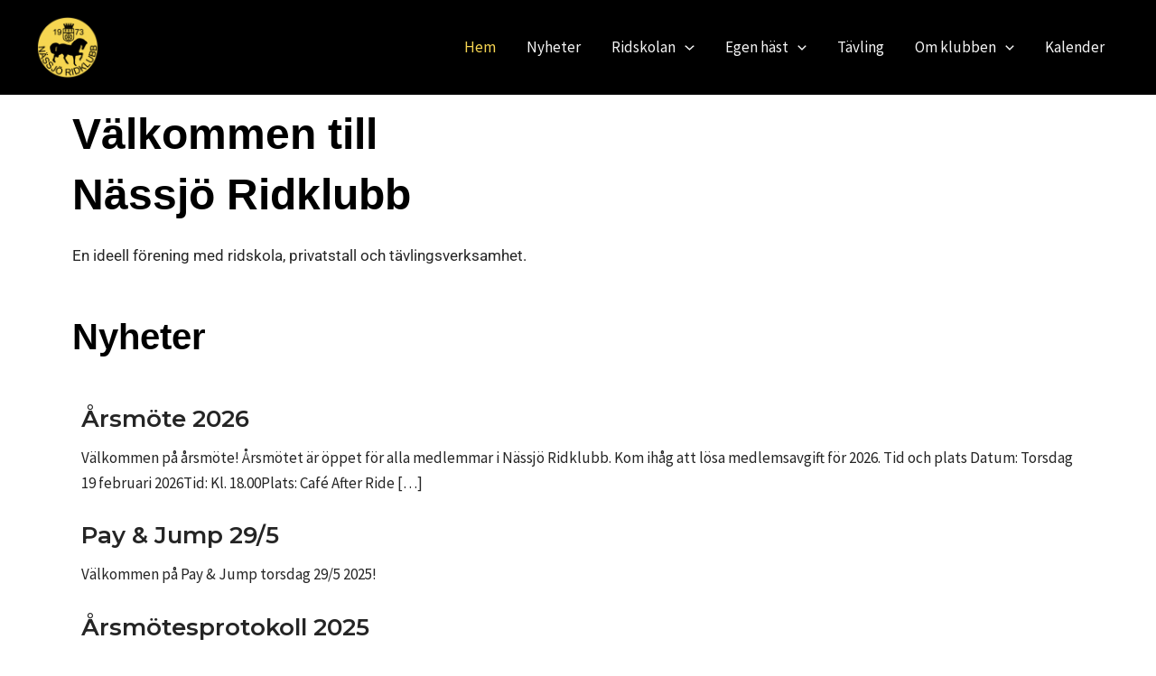

--- FILE ---
content_type: text/css
request_url: https://usercontent.one/wp/www.nassjoridklubb.se/wp-content/uploads/elementor/css/post-449.css?media=1661344885?ver=1751622216
body_size: 1404
content:
.elementor-449 .elementor-element.elementor-element-60510b69:not(.elementor-motion-effects-element-type-background), .elementor-449 .elementor-element.elementor-element-60510b69 > .elementor-motion-effects-container > .elementor-motion-effects-layer{background-color:#191919;}.elementor-449 .elementor-element.elementor-element-60510b69{transition:background 0.3s, border 0.3s, border-radius 0.3s, box-shadow 0.3s;margin-top:50px;margin-bottom:0px;padding:050px 0px 60px 0px;}.elementor-449 .elementor-element.elementor-element-60510b69 > .elementor-background-overlay{transition:background 0.3s, border-radius 0.3s, opacity 0.3s;}.elementor-449 .elementor-element.elementor-element-9db8cf1 > .elementor-element-populated{padding:10px 45px 10px 10px;}.elementor-widget-image .widget-image-caption{color:var( --e-global-color-text );font-family:var( --e-global-typography-text-font-family ), Sans-serif;font-weight:var( --e-global-typography-text-font-weight );}.elementor-449 .elementor-element.elementor-element-e27b866 > .elementor-widget-container{margin:0px 0px 15px 0px;}.elementor-449 .elementor-element.elementor-element-e27b866{text-align:left;}.elementor-449 .elementor-element.elementor-element-4028de30 .elementor-repeater-item-da8f4de > a{color:#ffffff;background-color:rgba(255,255,255,0);border-style:solid;border-width:1px 1px 1px 1px;border-color:#5e6d7e;}.elementor-449 .elementor-element.elementor-element-4028de30 .elementor-repeater-item-da8f4de > a svg path{stroke:#ffffff;fill:#ffffff;}.elementor-449 .elementor-element.elementor-element-4028de30 .elementor-repeater-item-da8f4de > a:hover{background-color:#5e6d7e;}.elementor-449 .elementor-element.elementor-element-4028de30 .elementor-repeater-item-c8596be > a{color:#ffffff;background-color:rgba(255,255,255,0);border-style:solid;border-width:1px 1px 1px 1px;border-color:#5e6d7e;}.elementor-449 .elementor-element.elementor-element-4028de30 .elementor-repeater-item-c8596be > a svg path{stroke:#ffffff;fill:#ffffff;}.elementor-449 .elementor-element.elementor-element-4028de30 .elementor-repeater-item-c8596be > a:hover{background-color:#5e6d7e;}.elementor-449 .elementor-element.elementor-element-4028de30 > .elementor-widget-container{margin:0px 0px 0px -5px;}.elementor-449 .elementor-element.elementor-element-4028de30 .ekit_social_media{text-align:left;}.elementor-449 .elementor-element.elementor-element-4028de30 .ekit_social_media > li > a{text-align:center;text-decoration:none;border-radius:50% 50% 50% 50%;padding:0px 0px 0px 0px;width:40px;height:40px;line-height:35px;}.elementor-449 .elementor-element.elementor-element-4028de30 .ekit_social_media > li{display:inline-block;margin:5px 5px 5px 5px;}.elementor-widget-heading .elementor-heading-title{font-family:var( --e-global-typography-primary-font-family ), Sans-serif;font-weight:var( --e-global-typography-primary-font-weight );color:var( --e-global-color-primary );}.elementor-449 .elementor-element.elementor-element-a104f82 .elementor-heading-title{color:#FFFFFF;}.elementor-widget-icon-list .elementor-icon-list-item:not(:last-child):after{border-color:var( --e-global-color-text );}.elementor-widget-icon-list .elementor-icon-list-icon i{color:var( --e-global-color-primary );}.elementor-widget-icon-list .elementor-icon-list-icon svg{fill:var( --e-global-color-primary );}.elementor-widget-icon-list .elementor-icon-list-item > .elementor-icon-list-text, .elementor-widget-icon-list .elementor-icon-list-item > a{font-family:var( --e-global-typography-text-font-family ), Sans-serif;font-weight:var( --e-global-typography-text-font-weight );}.elementor-widget-icon-list .elementor-icon-list-text{color:var( --e-global-color-secondary );}.elementor-449 .elementor-element.elementor-element-b12ccae .elementor-icon-list-items:not(.elementor-inline-items) .elementor-icon-list-item:not(:last-child){padding-bottom:calc(12px/2);}.elementor-449 .elementor-element.elementor-element-b12ccae .elementor-icon-list-items:not(.elementor-inline-items) .elementor-icon-list-item:not(:first-child){margin-top:calc(12px/2);}.elementor-449 .elementor-element.elementor-element-b12ccae .elementor-icon-list-items.elementor-inline-items .elementor-icon-list-item{margin-right:calc(12px/2);margin-left:calc(12px/2);}.elementor-449 .elementor-element.elementor-element-b12ccae .elementor-icon-list-items.elementor-inline-items{margin-right:calc(-12px/2);margin-left:calc(-12px/2);}body.rtl .elementor-449 .elementor-element.elementor-element-b12ccae .elementor-icon-list-items.elementor-inline-items .elementor-icon-list-item:after{left:calc(-12px/2);}body:not(.rtl) .elementor-449 .elementor-element.elementor-element-b12ccae .elementor-icon-list-items.elementor-inline-items .elementor-icon-list-item:after{right:calc(-12px/2);}.elementor-449 .elementor-element.elementor-element-b12ccae .elementor-icon-list-icon i{color:#FFFFFF;transition:color 0.3s;}.elementor-449 .elementor-element.elementor-element-b12ccae .elementor-icon-list-icon svg{fill:#FFFFFF;transition:fill 0.3s;}.elementor-449 .elementor-element.elementor-element-b12ccae{--e-icon-list-icon-size:14px;--icon-vertical-offset:0px;}.elementor-449 .elementor-element.elementor-element-b12ccae .elementor-icon-list-item > .elementor-icon-list-text, .elementor-449 .elementor-element.elementor-element-b12ccae .elementor-icon-list-item > a{font-family:var( --e-global-typography-053a4ce-font-family ), Sans-serif;font-size:var( --e-global-typography-053a4ce-font-size );font-weight:var( --e-global-typography-053a4ce-font-weight );line-height:var( --e-global-typography-053a4ce-line-height );letter-spacing:var( --e-global-typography-053a4ce-letter-spacing );word-spacing:var( --e-global-typography-053a4ce-word-spacing );}.elementor-449 .elementor-element.elementor-element-b12ccae .elementor-icon-list-text{color:#FFFFFF;transition:color 0.3s;}.elementor-449 .elementor-element.elementor-element-6a105287 > .elementor-widget-wrap > .elementor-widget:not(.elementor-widget__width-auto):not(.elementor-widget__width-initial):not(:last-child):not(.elementor-absolute){margin-bottom:0px;}.elementor-449 .elementor-element.elementor-element-6a105287 > .elementor-element-populated{padding:0px 10px 10px 10px;}.elementor-449 .elementor-element.elementor-element-ae77276 > .elementor-widget-container{margin:2px 0px 16px 0px;}.elementor-449 .elementor-element.elementor-element-ae77276 .elementor-heading-title{font-family:"Lato", Sans-serif;font-size:20px;font-weight:800;line-height:35px;color:#ffffff;}.elementor-449 .elementor-element.elementor-element-3e44648 > .elementor-element-populated{padding:0px 0px 0px 0px;}.elementor-449 .elementor-element.elementor-element-612cd0d5 .ekit_page_list_content{flex-direction:row;}.elementor-449 .elementor-element.elementor-element-612cd0d5 .elementor-icon-list-icon{display:flex;align-items:center;justify-content:center;width:6px;}.elementor-449 .elementor-element.elementor-element-612cd0d5 .elementor-icon-list-item:hover .elementor-icon-list-icon i{color:#ea5356;}.elementor-449 .elementor-element.elementor-element-612cd0d5 .elementor-icon-list-item:hover .elementor-icon-list-icon svg path{stroke:#ea5356;fill:#ea5356;}.elementor-449 .elementor-element.elementor-element-612cd0d5 .elementor-icon-list-icon i{font-size:6px;}.elementor-449 .elementor-element.elementor-element-612cd0d5 .elementor-icon-list-icon svg{max-width:6px;}.elementor-449 .elementor-element.elementor-element-612cd0d5 .elementor-icon-list-text{color:#FFFFFF;padding-left:0px;}.elementor-449 .elementor-element.elementor-element-612cd0d5 .elementor-icon-list-item{font-family:var( --e-global-typography-053a4ce-font-family ), Sans-serif;font-size:var( --e-global-typography-053a4ce-font-size );font-weight:var( --e-global-typography-053a4ce-font-weight );line-height:var( --e-global-typography-053a4ce-line-height );letter-spacing:var( --e-global-typography-053a4ce-letter-spacing );word-spacing:var( --e-global-typography-053a4ce-word-spacing );}.elementor-449 .elementor-element.elementor-element-612cd0d5 .ekit_menu_label{align-self:center;}.elementor-449 .elementor-element.elementor-element-a5edc3b:not(.elementor-motion-effects-element-type-background), .elementor-449 .elementor-element.elementor-element-a5edc3b > .elementor-motion-effects-container > .elementor-motion-effects-layer{background-color:#191919;}.elementor-449 .elementor-element.elementor-element-a5edc3b{border-style:solid;border-width:1px 0px 0px 0px;transition:background 0.3s, border 0.3s, border-radius 0.3s, box-shadow 0.3s;margin-top:0px;margin-bottom:0px;}.elementor-449 .elementor-element.elementor-element-a5edc3b, .elementor-449 .elementor-element.elementor-element-a5edc3b > .elementor-background-overlay{border-radius:0px 0px 0px 0px;}.elementor-449 .elementor-element.elementor-element-a5edc3b > .elementor-background-overlay{transition:background 0.3s, border-radius 0.3s, opacity 0.3s;}.elementor-widget-text-editor{font-family:var( --e-global-typography-text-font-family ), Sans-serif;font-weight:var( --e-global-typography-text-font-weight );color:var( --e-global-color-text );}.elementor-widget-text-editor.elementor-drop-cap-view-stacked .elementor-drop-cap{background-color:var( --e-global-color-primary );}.elementor-widget-text-editor.elementor-drop-cap-view-framed .elementor-drop-cap, .elementor-widget-text-editor.elementor-drop-cap-view-default .elementor-drop-cap{color:var( --e-global-color-primary );border-color:var( --e-global-color-primary );}.elementor-449 .elementor-element.elementor-element-dcc800e{text-align:center;font-family:"Roboto", Sans-serif;font-size:12px;font-weight:400;line-height:12px;color:var( --e-global-color-astglobalcolor6 );}@media(max-width:1024px){.elementor-449 .elementor-element.elementor-element-b12ccae .elementor-icon-list-item > .elementor-icon-list-text, .elementor-449 .elementor-element.elementor-element-b12ccae .elementor-icon-list-item > a{font-size:var( --e-global-typography-053a4ce-font-size );line-height:var( --e-global-typography-053a4ce-line-height );letter-spacing:var( --e-global-typography-053a4ce-letter-spacing );word-spacing:var( --e-global-typography-053a4ce-word-spacing );}.elementor-449 .elementor-element.elementor-element-612cd0d5 .elementor-icon-list-item{font-size:var( --e-global-typography-053a4ce-font-size );line-height:var( --e-global-typography-053a4ce-line-height );letter-spacing:var( --e-global-typography-053a4ce-letter-spacing );word-spacing:var( --e-global-typography-053a4ce-word-spacing );}}@media(min-width:768px){.elementor-449 .elementor-element.elementor-element-9db8cf1{width:25%;}.elementor-449 .elementor-element.elementor-element-4840b7b{width:41.332%;}}@media(max-width:1024px) and (min-width:768px){.elementor-449 .elementor-element.elementor-element-9db8cf1{width:50%;}.elementor-449 .elementor-element.elementor-element-6a105287{width:50%;}}@media(max-width:767px){.elementor-449 .elementor-element.elementor-element-9db8cf1 > .elementor-element-populated{padding:10px 10px 10px 10px;}.elementor-449 .elementor-element.elementor-element-e27b866{text-align:center;}.elementor-449 .elementor-element.elementor-element-4028de30 .ekit_social_media{text-align:center;}.elementor-449 .elementor-element.elementor-element-4840b7b > .elementor-element-populated{padding:0px 10px 0px 20px;}.elementor-449 .elementor-element.elementor-element-b12ccae .elementor-icon-list-item > .elementor-icon-list-text, .elementor-449 .elementor-element.elementor-element-b12ccae .elementor-icon-list-item > a{font-size:var( --e-global-typography-053a4ce-font-size );line-height:var( --e-global-typography-053a4ce-line-height );letter-spacing:var( --e-global-typography-053a4ce-letter-spacing );word-spacing:var( --e-global-typography-053a4ce-word-spacing );}.elementor-449 .elementor-element.elementor-element-6a105287 > .elementor-element-populated{padding:35px 10px 10px 20px;}.elementor-449 .elementor-element.elementor-element-612cd0d5 .elementor-icon-list-item{font-size:var( --e-global-typography-053a4ce-font-size );line-height:var( --e-global-typography-053a4ce-line-height );letter-spacing:var( --e-global-typography-053a4ce-letter-spacing );word-spacing:var( --e-global-typography-053a4ce-word-spacing );}}

--- FILE ---
content_type: text/javascript
request_url: https://usercontent.one/wp/www.nassjoridklubb.se/wp-content/uploads/uag-plugin/assets/0/uag-js-23.js?media=1661344885?ver=1768659594
body_size: 422
content:
document.addEventListener("DOMContentLoaded", function(){ var selector = document.querySelectorAll( '.uagb-block-0e3af86a' );
if ( selector.length > 0 ) {

	var blockquote__tweet = selector[0].getElementsByClassName("uagb-blockquote__tweet-button");

	if ( blockquote__tweet.length > 0 ) {

		blockquote__tweet[0].addEventListener("click",function(){	
			var request_url = "https://twitter.com/intent/tweet?text=Click+here+to+change+this+text.+Lorem+ipsum+dolor+sit+amet%2C+consectetur+adipiscing+elit.+Ut+elit+tellus%2C+luctus+nec+ullamcorper+mattis%2C+pulvinar+dapibus+leo.Lorem+ipsum+dolor+sit+amet%2C+consectetur+adipiscing+elit.+Ut+elit+tellus%2C+luctus+nec+ullamcorper+mattis%2C+pulvinar+dapibus+leo.+%E2%80%94+Author+Name&url=https%3A%2F%2Fwww.nassjoridklubb.se%2F";
			window.open( request_url );
		});
	}
}
window.addEventListener( 'load', function(){
	UAGBTableOfContents._run( {"mappingHeaders":[true,true,true,true,true,true],"scrollToTop":false,"makeCollapsible":false,"enableCollapsableList":false,"initialCollapse":false,"markerView":"disc","isFrontend":true,"initiallyCollapseList":false}, '.uagb-block-32dcf4ac' );
} );
 });